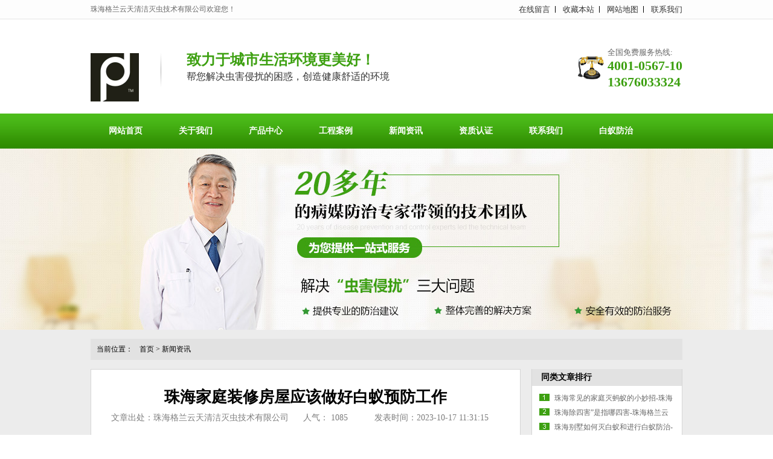

--- FILE ---
content_type: text/html; charset=utf-8
request_url: http://gdglyt.com/index.php?m=home&c=View&a=index&aid=4377
body_size: 4072
content:
<!DOCTYPE>
<html xmlns="http://www.w3.org/1999/xhtml">
  
  <head>
    <meta http-equiv="Content-Type" content="text/html; charset=utf-8" />
    <meta http-equiv="X-UA-Compatible" content="IE=EmulateIE7" />
    <title>珠海家庭装修房屋应该做好白蚁预防工作</title>
    <meta name="keywords" content="">
    <meta name="description" content="珠海家庭装修房屋应该做好白蚁预防工作官网：www.gdglyt.com 珠海装修白蚁预防热线：4001 0567 10 移动：13676033324珠海家庭装修房屋应该做好白蚁预防工作-珠海格兰云天清洁灭虫技术有限公司 与 珠海市民分享家庭装修白蚁带来的危害，装修不建议设计榻榻米空气不流通雨水飘进室内木料腐烂容易滋生白蚁，家庭装修要做好毛坯全面水性白蚁药剂吸收 可以使用三证齐全的白蚁药剂 白拜 进">
    <link href="/template/pc/css/reset.css" rel="stylesheet" type="text/css" />
    <link href="/template/pc/css/common.css" rel="stylesheet" type="text/css" />
    <link href="/template/pc/css/style.css" rel="stylesheet" type="text/css" />
    <link href="/template/pc/css/temp.css" rel="stylesheet" type="text/css" />
    <link rel="stylesheet" rev="stylesheet" href="/template/pc/css/pshow2.css" type="text/css" />
    <link rel="stylesheet" rev="stylesheet" href="/template/pc/css/jqzoom.css" type="text/css" />
    <link rel="stylesheet" rev="stylesheet" href="/template/pc/css/base_v4.css" type="text/css" />
    <script type="text/javascript" src="/template/pc/js/jquery-1.3.2.min.js"></script>
    <script type="text/javascript" src="/template/pc/js/jqzoom.pack.1.0.1.js"></script>
    <script type="text/javascript" src="/template/pc/js/common.js"></script>
    <script type="text/javascript" src="/template/pc/js/ajax.js"></script>
    <script type="text/javascript" src="/template/pc/js/inc.js"></script>
  <script type="text/javascript" src="/public/static/common/js/ey_global.js?v=v1.7.3"></script>
</head>
  
  <body><!--头部开始-->
<div class="header">
  <div class="htop">
    <div class="container">
      <em>珠海格兰云天清洁灭虫技术有限公司欢迎您！</em>
      <span>        <a href="/chanpinzhongxin/baiyiyufang/zaixianliuyan/" rel="nofollow">在线留言</a>        <a href="javascript:addBookmark()" rel="nofollow">收藏本站</a>
		
		                    <a href="/ditu/">网站地图</a>
        <a href="/lianxiwomen/" class="noBl" rel="nofollow">联系我们</a></span></div>
  </div>
  <!--htop-->
  <div class="hcont">
    <div class="container">
      <dl class="dlogo">
        <dt>
          <a href="/">
            <img src="/uploads/allimg/20220103/1-220103143P5925.jpg" alt="珠海格兰云天清洁灭虫技术有限公司"></a>
        </dt>
        <dd>
          <h2>致力于城市生活环境更美好！</h2>
          <p>帮您解决虫害侵扰的困惑，创造健康舒适的环境</p>
        </dd>
      </dl>
      <dl class="dphone">
        <dt>全国免费服务热线:</dt>
        <dd>4001-0567-10</dd>
		<dd>13676033324</dd>
		 
		
		
		</dl>
      <div class="clear"></div>
    </div>
  </div>
  <!--hcont--></div>
<!--header-->
<div class="navBox">
  <div class="container">
    <ul class="nav">
      <li>
        <a href="/" class="noBg">网站首页</a></li>      <li>
        <a href="/guanyuwomen/" title="关于我们" class="">关于我们</a></li>      <li>
        <a href="/chanpinzhongxin/" title="产品中心" class="">产品中心</a></li>      <li>
        <a href="/gongchenganli/" title="工程案例" class="">工程案例</a></li>      <li>
        <a href="/xinwenzixun/" title="新闻资讯" class="cur">新闻资讯</a></li>      <li>
        <a href="/zizhirenzheng/" title="资质认证" class="">资质认证</a></li>      <li>
        <a href="/lianxiwomen/" title="联系我们" class="">联系我们</a></li>      <li>
        <a href="/baiyifangzhi932/" title="白蚁防治" class="">白蚁防治</a></li></ul>
  </div>
</div>
    <div class="topadcs" style="background: url('/template/pc/images/20160126105620_85999.jpg') no-repeat scroll center;
    height: 300px"></div>
    <div class="newscont">
      <div class="content">
        <div class="plc2">当前位置： <a href='/' class='crumb'>首页</a> &gt; <a href='/xinwenzixun/'>新闻资讯</a></div>
        <div class="left2">
          <div class="left2top"></div>
          <div class="left2_main">
            <div class="n_info_con" id="printableview">
              <h1>珠海家庭装修房屋应该做好白蚁预防工作</h1>
              <div class="info_con_tit">
                <div class="n_tit">
                  <span>文章出处：珠海格兰云天清洁灭虫技术有限公司</span>
                  <span>人气：
                    <span id="cntrHits"><script src='/index.php?m=api&c=Ajax&a=arcclick&type=view&aids=4377' type='text/javascript' language='javascript'></script></span></span>
                  <span>发表时间：2023-10-17 11:31:15</span></div>
              </div>
              <div id="cntrBody"><p>珠海家庭装修房屋应该做好白蚁预防工作</p><p>官网：<a href="http://www.gdglyt.com" _src="http://www.gdglyt.com">www.gdglyt.com</a>&nbsp;珠海装修白蚁预防热线：4001 0567 10 移动：13676033324</p><p><img style="max-width:100%!important;height:auto!important;"  src="/uploads/allimg/20231017/1-23101G14339A6.jpeg" title="" alt="D763BCEA-2548-4E44-B528-555E4E803339.jpeg"/>珠海家庭装修房屋应该做好白蚁预防工作-珠海格兰云天清洁灭虫技术有限公司 与 珠海市民分享家庭装修白蚁带来的危害，装修不建议设计榻榻米空气不流通雨水飘进室内木料腐烂容易滋生白蚁，家庭装修要做好毛坯全面水性白蚁药剂吸收 可以使用三证齐全的白蚁药剂 白拜 进行稀释高压吸收，木料 龙骨 木板 门框低速饱和的吸收白蚁药剂，木地板 线管要粉剂处理才能有效的控制白蚁带来的危害。</p>              		<div id="newContent">
  <p style="margin-bottom: 10px; text-indent: 0em; white-space: normal; line-height: 1.75em; text-align: center;">
    <span style="color: rgb(192, 0, 0);">&lt;&lt;
      <span style="font-family: &#39;microsoft yahei&#39;; word-spacing: -1.5px; background-color: rgb(255, 255, 255);">如果对虫害防治不够了解，立即点击咨询&nbsp;
        <a href="http://wpa.qq.com/msgrd?v=3&site=%E9%83%91%E5%B7%9E%E7%91%9E%E5%A5%87%E6%9C%89%E5%AE%B3%E7%94%9F%E7%89%A9%E9%98%B2%E6%B2%BB%E6%9C%89%E9%99%90%E5%85%AC%E5%8F%B8&menu=yes&uin=2313472576@qq.com" target="_self" title="立即咨询">
          <img src="/template/pc/picture/20160125185322549.jpg" alt="undefined" /></a>&nbsp;
        <!--<<span--></span>&gt;&gt;</span></p>
		
		
  <p style="margin-bottom: 10px; white-space: normal; line-height: 1.75em; text-indent: 2em;">
    <span style="color: rgb(47, 140, 0);">其实想要找到合自己心意的虫害防治加盟很简单，最重要的在于您是否有选择一个好的消杀公司</span>，珠海格兰云天清洁灭虫技术有限公司是一家专业从事防疫消毒（室内微生态环境整治）和病媒生物防制（疾病传播媒介生物：蟑、鼠、蚊、蝇）的专业机构。主要提供消杀公司,杀虫公司,除虫公司,灭虫公司,病媒生物防治等服务。如果您对上述产品有加盟的意向或有相关的想法，请马上联系我们的客服&nbsp;
    <img src="/template/pc/picture/20160125185340518.jpg" alt="undefined" />&nbsp;!</p>
  <p style="margin-bottom: 10px; white-space: normal; line-height: 1.75em; text-indent: 2em;">请致电：
    <strong>
      <span style="color: rgb(192, 0, 0);">4001-0567-10     
      </span>
    </strong> 
    <span style="color: rgb(47, 140, 0);">
      <strong>珠海格兰云天清洁灭虫技术有限公司，致力于城市生活环境更美好！</strong></span>
  </p>
</div>
              </div>
              <div class="gduo">
                <span>                  <a href="/xinwenzixun/4378.html">上一篇：珠海快速灭蟑螂公司效果显著 </a></span>                <a href="/xinwenzixun/4376.html">下一篇：珠海街道南屏镇社区：白蚁防治人人参与， 美好生活共同维护</a></div></div>
            <div class="info_key">
              <span>此文关键词：</span></div></div>
          <div class="left2bot"></div>
        </div>   
        <div class="right2">
          <div class="right2top"></div>
          <div class="right2_main">
            <h4 class="t03">
              <a href="/xinwenzixun/">同类文章排行</a></h4>
            <ul class="n_rt_ul">              <li>
                <a href='/xinwenzixun/5001.html' target='_blank'>珠海常见的家庭灭蚂蚁的小妙招-珠海格兰云</a></li>              <li>
                <a href='/xinwenzixun/5000.html' target='_blank'>珠海除四害”是指哪四害-珠海格兰云天清洁</a></li>              <li>
                <a href='/xinwenzixun/4999.html' target='_blank'>珠海别墅如何灭白蚁和进行白蚁防治-珠海格</a></li>              <li>
                <a href='/xinwenzixun/4998.html' target='_blank'>珠海房屋装饰装修白蚁防治处理工作流程及白</a></li>              <li>
                <a href='/xinwenzixun/4997.html' target='_blank'>白蚁的天敌在白蚁灭治中的作用-珠海格兰云</a></li>              <li>
                <a href='/xinwenzixun/4996.html' target='_blank'>珠海快速消灭红火蚁方法-珠海格兰云天清洁</a></li></ul>
            <h4 class="t03">
              <a href="/xinwenzixun/">最新资讯文章</a></h4>
            <ul class="n_rt_ul" id="cntrLastArticle">
			              <li>
                <a href='/xinwenzixun/5007.html' target='_blank'>珠海如何预防仓储害虫-珠海格兰云天清洁灭</a></li>              <li>
                <a href='/xinwenzixun/5006.html' target='_blank'>珠海常见病媒生物防制之防蟑-珠海格兰云天</a></li>              <li>
                <a href='/xinwenzixun/5005.html' target='_blank'>珠海的秋季，灭鼠防鼠开始了-珠海格兰云天</a></li>              <li>
                <a href='/xinwenzixun/5004.html' target='_blank'>防蟑攻略-珠海格兰云天清洁灭虫技术有限公</a></li>              <li>
                <a href='/xinwenzixun/5003.html' target='_blank'>珠海居民请注意，白蚁即将分飞-珠海格兰云</a></li>			</ul>
         
          </div>
          <div class="right2bot"></div>
        </div>
        <div class="clear"></div>
      </div>
    </div><div class="footer">
  <div class="container">
    <ul class="ftnav">
      <li class="cur">
        <a href="/">首页</a></li>      <li>
        <a href="/guanyuwomen/" title="关于我们" class="">关于我们</a></li>      <li>
        <a href="/chanpinzhongxin/" title="产品中心" class="">产品中心</a></li>      <li>
        <a href="/gongchenganli/" title="工程案例" class="">工程案例</a></li>      <li>
        <a href="/xinwenzixun/" title="新闻资讯" class="artive">新闻资讯</a></li>      <li>
        <a href="/zizhirenzheng/" title="资质认证" class="">资质认证</a></li>      <li>
        <a href="/lianxiwomen/" title="联系我们" class="">联系我们</a></li>      <li>
        <a href="/baiyifangzhi932/" title="白蚁防治" class="">白蚁防治</a></li></ul>
    <div class="wx">
      <dl>
        <dt>
          <img src="/uploads/allimg/20220103/1-220103145Sb55.jpg" alt="二维码"></dt>
        <dd>
          <p>珠海格兰云天清洁灭虫技术有限公司</p>
          <p>全国免费服务热线 :4001-0567-10</p>
          <p>手机号 :13676033324</p>
        
          
          
          <p>珠海格兰云天清洁灭虫技术有限公司版权所有</p>
          <p>备案号：<a href="https://beian.miit.gov.cn/" rel="nofollow" target="_blank">粤ICP备19045693号-1</a>            </p>&nbsp;&nbsp;公安备案号：44040202001742号</dd>
      </dl>
    </div>
  </div>
</div>
    <script src="/template/pc/js/rollup.min.js" type="text/javascript"></script><script type="text/javascript">var root_dir="";var ey_aid=4377;</script>
<script language="javascript" type="text/javascript" src="/public/static/common/js/ey_footer.js?v=v1.7.3"></script>
</body>

</html>

--- FILE ---
content_type: text/html;charset=utf-8
request_url: http://gdglyt.com/index.php?m=api&c=Ajax&a=arcclick&type=view&aids=4377
body_size: 256
content:
document.write('1085');


--- FILE ---
content_type: text/css
request_url: http://gdglyt.com/template/pc/css/common.css
body_size: 1731
content:
@charset "utf-8";
/* CSS Document */
body{
-moz-user-select: none; /*火狐*/
   -webkit-user-select: none;  /*webkit浏览器*/
   -ms-user-select: none;   /*IE10*/
   -khtml-user-select: none; /*早期浏览器*/
   user-select: none;
background-color:#fff; overflow-x:hidden; color:#666; font-size:12px; font-family: microsoft yahei , "宋体"; position:relative;}/*网站字体颜色*/

.header , .content , .footer , .container{margin-left:auto; margin-right:auto; width:980px; font-family:microsoft yahei;}

.vam { vertical-align:middle;}
.clear{clear:both; height:0; line-height:0; font-size:0;}
.tr { text-align:right;}
.tl { text-align:left;}
.center { text-align:center;}
.fl { float:left;}
.fr { float:right;}
.pa{ position:absolute;}
.pr{ position:relative}
/* -- 购物车外部框架 -- */
.cart_header , .cart_content , .cart_footer { width:760px; margin:0 auto;}

/*页眉*/
.header{width:100%; overflow:hidden; background-color:#fff;}
/*htop*/
.htop{ background:#fdfdfd; border-bottom:1px solid #e5e5e5;}
.htop .container{ height:31px; line-height:31px; overflow:hidden;}
.htop em{ float:left;}
.htop span{ float:right;}
.htop span a{ font-size:13px; color:#333; display:inline-block; padding:0 9px; background:url(../images/topline.png) no-repeat right center;}
.htop span .noBl{ background:none; padding-right:0;}
/*hcont*/
.hcont{ padding-top:15px; padding-bottom:20px;}

.hcont .dlogo dt{ float:left;}

.hcont .dlogo dd h2{ font-size:24px; color:#3da011; line-height:24px;}
.hcont .dlogo dd p{ font-size:16px; color:#333; line-height:16px; margin-top:8px;}
.hcont .dphone{ float:right; padding-left:50px; background:url(../images/phoneimg.png) no-repeat left center; margin-top:30px;}
.hcont .dphone dt{ color:#666; line-height:13px; font-size:13px; padding-top:3px;}
.hcont .dphone dd{ font-size:22px; color:#3da011; font-weight:bold; line-height:22px; margin-top:5px; *margin-top:7px;}

/*navBox*/
.navBox{ background:url(../images/navbg.png) repeat-x center;}
.navBox .container{}
.navBox .nav{ overflow:hidden;}
.navBox .nav li{ float:left;}
.navBox .nav li a{display:block;height:58px;line-height:58px;padding: 0 30px;font-size:14px;color:#fff;font-weight:bold;text-decoration:none;}
.navBox .nav li a.noBg{ background:none;}
.navBox .nav li a:hover,.navBox .nav li.cur a{ background:#205807;}
#cnzz_stat_icon_1279510364{display:none;}
.footer{ width:100%; background-color:#16682a; padding:46px 0;}
.footer .container{}
.footer .link{ padding-bottom:20px; background:url(../images/ftline.png) repeat-x left bottom;}
.footer .link h4{ font-size:18px; color:#fff;}
.footer .link h4 a{ color:#fff;}
.footer .link h4 span{ font-size:12px; text-transform:uppercase; color:#d0e1d4;}
.footer .link ul{ overflow:hidden; margin-top:10px;}
.footer .link li{ float:left; height:28px; line-height:28px; margin-right:25px;}
.footer .link li a{ font-size:13px; color:#d0e1d4;} 

.ftnav{ overflow:hidden; margin-top:30px;}
.ftnav li{ float:left; margin-right:15px; padding-right:15px; background:url(../images/ftline2.png) no-repeat right center;}
.ftnav li a{ font-size:13px; color:#d0e1d4;}

.footer .wx{ margin-top:40px; }
.footer .wx dl{ margin:0 auto; width:450px;}
.footer .wx dt{ float:left;}
.footer .wx dd{ margin-left:130px;}
.footer .wx dd p{ font-size:13px; color:#d0e1d4; line-height:26px; height:26px;}
.footer .wx dd p a{color:#d0e1d4;}
.kefw{ display:block; position:absolute; width:50px; height:30px; left:50%; margin-left:-25px; top:2px;}

#nodata { padding:80px; padding-left:150px; border:solid 1px #eee;margin:10px 0; background:url(../images/nodata.gif) no-repeat 20px 20px;}
/* -- 弹出窗口 -- */
#mesbook1_c, #mesbook1{display:none;z-index:1001;width:398px;border:1px solid #ccc;background:#fff; padding-bottom:20px;}
#mesbook1_c div, #mesbook1 div{ border:1px solid #E4E3E3; background:#EBECEB;height:18px; padding:4px .5em 0; margin-bottom:10px;}
#mesbook1_c dl.b1, #mesbook1 dl.b1 { width:370px; margin:0 auto;}
#mesbook1_c dl.b1 dt, #mesbook1 dl.b1 dt { float:left; width:105px; overflow:hidden; }
#mesbook1_c dl.b1 dd, #mesbook1 dl.b1 dd { width:265px; float:right;}
#mesbook1_c #mesbook1_cBtns, #mesbook1 #mesbook1Btns{padding-bottom:10px;}
#mesbook1_c #mesbook1_cBtns input, #mesbook1 #mesbook1Btns input {margin-right:20px;}
 
#oran_div_processing{width:300px;padding:20px;z-index:9999;text-align:center;background:#fffeef;border:solid 1px #b8ab04;}

#roll_top, #fall, #ct{position: relative;cursor: pointer;height: 72px;width: 26px;}
#roll_top{background: url(../images/top.gif) no-repeat;}
#fall{background: url(../images/top.gif) no-repeat 0 -80px;}
#ct{background: url(../images/top.gif) no-repeat 0 -40px;}
#roll{	display: block;	width: 15px;margin-right: -625px;position: fixed;right: 56%;top: 50%;_margin-right: -625px;	_position: absolute;_margin-top: 300px;	_top: expression(eval(document.documentElement.scrollTop));}
.wx img{
	width:110px;	
}
.apage li{
	

}

















--- FILE ---
content_type: text/css
request_url: http://gdglyt.com/template/pc/css/pshow2.css
body_size: 2400
content:
/* sprite */
.h2_prokinds,
.div_buybtn .a_tobuy,.div_buybtn .a_addtofavor,
.side_thumb .p_btn .a_buybtn,.addconsultbox .btn,
.p_thumbpage b,.ajaxlogin .btn,.h2_progallery a.a_backpro,
span.span_share .a_share,a#a_enlarge,.div_prokinds h3 a,
.tabbox_a .tabtitle span,.h3_eachtitle,
.ul_choosecolor li .span_lack,.floatquick,
.div_prokinds h3 span,.crumb,
.div_prothumb .span_prev,.div_prothumb .span_next,
.ajaxlogin h3,.dl_consult .div_reply,.ul_prodinfo .li_jf .a_usejf,
.span_comscont,.dl_comment dd.dd_comment,.store_nowarea,.storearea_list .span_close{
background:url(../images/sprite.png) no-repeat;}

 

/* ul_d1 */
.ul_d1{padding:0 0 10px 8px;overflow:hidden;zoom:1;}
.ul_d1 li{float:left;margin:10px 8px 0 0;width:84px;height:105px;overflow:hidden;_display:inline;}

.ul_d1 li img{border:1px solid #ddd;}
.ul_d1 li h4{padding-top:4px;color:#c00;text-align:center;}


/* maincont */
.maincont{width:700px;}


/* prodetailsinfo */
.prodetailsinfo{padding:15px 0;clear:both;zoom:1; }

/* proviewbox */
.proviewbox{float:left;width:305px;position:relative;z-index:5;}

.probigshow{position:relative;width:300px;height:210px;padding:1px;border:1px solid #ddd;overflow:hidden}
.probigshow .span_showtip{position:absolute;top:0px;left:0px;width:81px;height:81px; text-indent:-999em;overflow:hidden;}
.probigshow .showtip_1{background-position:0 0;}
.probigshow .showtip_2{background-position:0 -81px;}

.probigshow a.a_probigshow{cursor:crosshair;}

.zoomplepopup{position:absolute;top:0px;left:0px;display:none;background: #fff;border:1px solid #e9493d;overflow:hidden;opacity: 0.5;filter: alpha(opacity = 50);z-index:10;cursor:crosshair;/*	height:50px;width:50px;*/}

#probig_preview{position:absolute;visibility:hidden;top:0px;left:405px; width:340px;height:340px;background:#fff;border:1px solid #ccc;overflow:hidden;}
#probig_preview img{position:relative;}

.div_prothumb{position:relative;padding:15px 15px 0;}

.thumbporbox{position:relative;width:275px;overflow:hidden;}

.div_prothumb .span_prev,.div_prothumb .span_next{position:absolute;top: 7px;width:22px;height: 63px; text-indent:-999em;overflow:hidden;cursor:hand;cursor:pointer;}
.div_prothumb .span_prev{left:0px;_left:-25px;background-position:-90px -282px;}
.div_prothumb .span_prevb{background-position:-112px -282px;cursor:default;}
.div_prothumb .span_next{right:0px;background-position:-156px -282px;}
.div_prothumb .span_nextb{background-position:-134px -282px;cursor:default;}


.ul_prothumb{position:relative;width:7500px; overflow:hidden;}
.ul_prothumb li{float:left;width:69px;text-align:center;}

.ul_prothumb img{padding:1px;border:1px solid #ddd;width:60px;height: 42px;}
.ul_prothumb li.now img{border: 1px solid #3DA011;}

/* div_prolinks */
.div_prolinks{padding:20px 0 0 5px; overflow:hidden; zoom:1;}

a#a_enlarge{
float:left;
padding:3px 0 3px 25px;
background-position:-436px -177px;
color:#0d79bd;}
a#a_enlarge:hover{text-decoration:underline;}

span.span_share{float:right;width:320px;text-align:right;line-height:16px;}
span.span_share b{font-weight:normal;}
span.span_share .a_share{
display: -moz-inline-stack;display:inline-block;*display:inline;*zoom:1;
width:16px;height:16px;margin-right:6px; 
overflow:hidden;text-indent:999em;
vertical-align:top;}

 

/* prodbaseinfo_a */
.prodbaseinfo_a{float:left;width:378px; margin-left:16px; z-index:1;}

.h2_prodtitle{font-size:16px;color:#3DA011;border-bottom:2px solid #3DA011;padding:2px 0 10px;line-height:1.6em; }

.ul_prodinfo{padding:6px 0;overflow:hidden;zoom:1;}

.ul_prodinfos{padding:6px 15px;overflow:hidden;zoom:1;background:#f3f3f3;font-size:14px;font-weight:bold;}

.ul_prodinfos li{padding:5px 0 10px;}
.ul_prodinfo li{float:left; padding:6px 0;}
.ul_prodinfo li span{ font-size:14px}
.li_normalprice,.li_prono{line-height:24px; }

.ul_prodinfo .li_prono,.ul_prodinfo .li_marketprice,
.ul_prodinfo .li_volume,.ul_prodinfo .li_weight,.ul_prodinfo .li_jf,
.ul_prodinfo .li_brand .span_title{
color:#999;}
.ul_prodinfo .li_brand{width:180px; }
.li_prono{line-height:2.9em;}
.ul_prodinfo .b_proprice{font-size:14px;color:#ce1919;font-weight:normal;}
.ul_prodinfo a.a_brand{color:#c00;}
.ul_prodinfo a.a_brand:hover{text-decoration:underline;}

.ul_prodinfo .li_jf{clear:both;width:300px; }
.ul_prodinfo .li_jf b{font-weight:normal;color:#c00;}
.ul_prodinfo .li_jf a.a_usejf{display:-moz-inline-stack;display:inline-block;*display:inline;*zoom:1;width:80px;height:22px;line-height:22px;line-height:25px\9;_line-height:22px;overflow:hidden;background-position:-420px -120px;text-align:center;color:#fff;margin:0 0 0 8px;filter:alpha(opacity=90);opacity:0.9;vertical-align:middle;}
.ul_prodinfo .li_jf a.a_usejf:hover{filter:alpha(opacity=100);opacity:1.0;}

.prodbaseinfo_a .div_choose{background:#fcf0f0; border:1px solid #fbd2d2;margin-top:7px;padding:10px;}
.prodbaseinfo_a .div_choose h3{font-weight:normal;padding:0 0 5px; }


.ul_choosecolor{overflow:hidden;zoom:1;}
.ul_choosecolor li{float:left;position:relative;width:48px;}

.ul_choosecolor li .span_lack{position:absolute;top:0px;left:0px;text-indent:-999em;overflow:hidden;width:42px;height:42px;background-position:0 -300px;}

.ul_choosecolor img{border:1px solid #c8c9cd;}
.ul_choosecolor a:hover img,.ul_choosecolor li.now img{border:1px solid #c00;}

.prodbaseinfo_a  .p_inputnum{padding:10px 0 0; }

.prodbaseinfo_a  .p_inputnum .txt{border:1px solid #c4c4c4;width:45px;height:15px; text-align:center;vertical-align:middle; }
.prodbaseinfo_a  .p_inputnum b{font-weight:normal;}

/* div_readysale */
.div_readysale{margin:10px 0;padding:7px 6px 5px; background:#fbd1bc; border:1px solid #fab98d;font-family:"宋体";}
div.div_readysale a.a_toreadyinfo{color:#c00;}
div.div_readysale a.a_toreadyinfo:hover{text-decoration:underline;}

.div_buybtn{height:60px;margin:10px 0 3px;border-bottom:1px dashed #bbb; overflow:hidden;clear:both;zoom:1;}
.div_buybtn a{float:left;height:57px;overflow:hidden;}
.div_buybtnr{border:none;}
.div_buybtnr a{float:right;}
.div_buybtn .a_tobuy{width:199px;text-indent:-999em;background-position:0 -50px;}
.div_buybtn .a_addtofavor{width:104px;text-indent:-999em;background-position:-200px -50px;margin-left:6px;_display:inline;}


.div_proabs{padding:5px;}
.ul_proabs{line-height:2.2em; }
.ul_proabs .li_proupdate{color:#c00;font-weight:bold;}
.ul_proabs b.b_numa{color:#ffb005;}
.ul_proabs a.a_tocomments{color:#319ae1;}
.ul_proabs a.a_tocomments:hover{text-decoration:underline;}

 

/* prodetailsinfo_b */
.prodetailsinfo_b{margin:15px 0;word-wrap:break-word;word-break:break-all;clear:both;}

.ul_property{padding:5px 10px;overflow:hidden;zoom:1;}
.ul_property li{float:left;height:27px; line-height:27px;width:358px;background:#f6f5f5; border-bottom:1px solid #fff;border-left:1px solid #fff;overflow:hidden;zoom:1;}
.ul_property span.span_title{float:left;height:27px;width:90px;background:#dbdbdb; border-right:1px solid #fff;padding-right:2px;margin-right:5px;text-align:right;_display:inline;}

/* tabbox_a  prodetailsinfo_c */
.tabbox_a{position:relative;padding:27px 0 0;}

.tabbox_a .tabtitle{position:absolute;top:0px; width:90px;height:28px;line-height:26px; text-align:center;z-index:5;font-size:1.18em;}
.tabbox_a .tabtitle_1{left:0px;}
.tabbox_a .tabtitle_2{left:92px;}
.tabbox_a .tabtitle_3{left:184px;}
.tabbox_a .tabtitle_4{left:276px;}
.tabbox_a .tabtitle_5{left:368px;}
.tabbox_a .tabtitle_6{left:460px;}
.tabbox_a .tabtitle_7{left:552px;}
.tabbox_a .tabtitle_8{left:544px;}
.tabbox_a .tabtitle_8{left:536px;}
.tabbox_a .tabtitle span{display:block;width:90px;height:26px; padding-top:2px; background-position:0 -220px;cursor:hand;cursor:pointer;}
.tabbox_a .tabtitle span.now,.tabbox_a .tabtitle span.over{color:#c00;background-position:0 -248px;}
.tabbox_a .tabcont{z-index:2;border:1px solid #dbdbdb;padding:10px 4px;margin:0 0 10px;}
.tabbox_a .tabcont .output,.detailstabbox .tabcont .output{width:740px;overflow:hidden; }
.tabbox_a .tabcont{}
.tabbox_a .tabcontnow{display:block;}


.h3_comtip{background:#fefcf4;border:1px solid #f7efd6;height:25px;line-height:25px;padding:0 10px;margin:0 5px; margin-bottom:5px; font-weight:normal;color:#777;}
.h3_comtip span{margin:0 10px; }
.h3_comtip a{color:#c00;text-decoration:underline;}

.prodetailsinfo_b .tac{padding:15px;text-align:center;}

 

 

--- FILE ---
content_type: text/css
request_url: http://gdglyt.com/template/pc/css/base_v4.css
body_size: 4316
content:
/* start reset */
 

/* end reset */

/* old */

/* color */
.red,a.red,a.red:hover{color:#c00;}
.blue,a.blue,a.blue:hover{color:#6994d9;}
.gray,a.gray,a.gray:hover{color:#999;}
.green,a.green,a.green:hover{color:green;}
.orange,a.orange,a.orange:hover{color:#f60;}
.black,a.black,a.black:hover{color:#333;}
.red_c00{color:#c00;}
.red_f11f1f{color:#f11d1d;}
.white{color:#fff;}

/* font-size */
.f10{font-size:10px;}.f12{font-size:12px;}.f14{font-size:14px;}.f16{font-size:16px;}.f18{font-size:18px;}.f20{font-size:20px;}.f22{font-size:22px;}
.fs9{font-size:9px;}.fs11{font-size:11px;}.fs12{font-size:12px;}.fs14{font-size:14px;}.fs16{font-size:16px;}.fs20{font-size:20px;}

input.txt{padding:2px;background:#fff;border:1px solid #dcd9d4;color:#888;}
input.txt_focus{border:1px solid #c00;}
input.btn{cursor:pointer;}
textarea.txt{padding:2px 0 2px 3px;vertical-align:middle;border:1px solid #ccc;background:#fff;color:#777;}
textarea.txt_focus{border:1px solid #c00;}

/* class */
.hand{cursor:pointer;}.tal{text-align:left;}.tac{text-align:center;}.tar{text-align:right;}.vam{vertical-align:middle;}.b{font-weight:bold;}.ajax_state{display:none;}.hand{cursor:pointer;}.strong{font-weight:600;}.hidden{display:none;}.price{font-family:tahoma;font-weight:800;color:#c00;}.captcha{cursor:pointer;}.fb{font-weight:600;}.b{font-weight:bold;}.dpn{display:none;}.ftl{float:left;}.ftr{float:right;}.post_error{padding-left:5px;color:#f00;}.post_notice{padding-left:5px;color:#84858a;}.clear{clear:both;height:0;overflow:hidden;}
input[type="text"].captcha{bblr:expression(this.onfocus=this.blur());ime-mode:disabled;}

/* pages box */
.page_all{width:960px;}
.page_all .location{padding-left:15px;color:#999;font-size:11px;padding-top:20px;padding-bottom:5px;}
.page_all .eventlocation{border-bottom:1px solid #ddd;}
.page_all .location a:link, .page_all .location a:visited{font-size:12px;}
.page_all .location span{font-size:10px;font-family:宋体;padding:0 3px;}
/* page loading */
#div_page_loading{padding:5px;width:180px;line-height:35px;background:#fff;border:1px solid #ddd;text-align:center;}
#container{width:960px;margin:0 auto;text-align:left;}

/* list */
.page_main{}
.page_main .left_box{width:195px;float:left;}
.page_main .left_box .catalog, .page_main .left_box .product{border:1px solid #EFEFEF;padding:18px 6px 11px 6px;}
.page_main .left_box .catalog dl{padding:7px 0 7px 0;}
.page_main .left_box .catalog dl dt{font-size:14px;font-weight:bold;padding:9px 0 0 25px;}
.page_main .left_box .catalog dl dd{padding-left:40px;line-height:24px;color:#999;}
.page_main .left_box .catalog dl dt a.on, .page_main .left_box .catalog dl dd a.on{color:#c00;}
.page_main .left_box .product div.pic{text-align:center;padding:14px 0 10px 0;}
.page_main .left_box .product div.pic img{border:1px solid #F1F1F1;}
.page_main .left_box .product div.box{width:160px;margin:0 auto;}
.page_main .left_box .product div.box div.title{line-height:1.6;}
.page_main .left_box .product div.box div.detail{line-height:20px;}
.page_main .left_box .product div.box div.detail span.price{color:#c00;font-weight:bold;font-size:14px;}
.left_boxs{border:1px solid #ddd;clear:both;margin-top:12px;}
.left_boxs h4{height:24px;line-height:24px;font-size:12px;padding-left:10px;color:#666;background:#eee;}
.left_boxs .adv_search_box{padding:0 10px 15px 10px;}
.left_boxs .adv_search_box span{padding-top:12px;display:block;}
.left_boxs .adv_search_box span select{background:#fff;color:#666;font-size:12px;width:173px;}
.left_boxs .adv_search_box span input.txtinput{width:45px;height:18px;color:#666;background:#fff;font:12px tahoma, arial, verdana, geneva, sans-serif;border:1px solid #c4c4c4;}
.left_boxs ul.viewed_products{width:192px;margin:0 auto;padding-top:10px;}
.left_boxs ul.viewed_products li{width:96px;text-align:center;height:115px;float:left;}
.left_boxs ul.viewed_products li img{border:1px solid #ddd;}
.left_boxs ul.viewed_products li div.pic{height:90px;}
.left_boxs ul.viewed_products li div.text{color:#c00;font-weight:bold;text-align:left;padding-left:8px;}
.page_main{padding-bottom:20px;}

/* amend recommend.html from laba */


/* product list */
.product_list ul, .products_box, .products_box_bao, .products_box_v{width:748px;margin:0 auto;padding:20px 0 0 0;}
/* amend recommend.html from laba */
.page_main .center_box .product_list ul{width:935px;margin:0 auto;padding:20px 0 0 0;}
/* amend recommend.html from laba */
.product_list ul li, .product_list_all .product_box, .product_list_all .product_box_bao, .product_list .products_box_v .product_box{width:187px;height:320px;float:left;overflow:hidden;text-align:center;}
.product_list_all ul, .products_box{width:950px;}
.product_list_all ul li, .product_list_all .product_box{width:190px;}
.product_list_all .product_box{float:left;}
.product_list ul li div.pic, .product_list .product_box div.pic{height:170px;}
.product_list_all{width:960px;overflow:hidden;}
.products_box_bao{width:970px;margin-left:-6px;}
.product_list_all .product_box_bao{float:left;}
.product_list_all .product_box_bao{width:187px;padding-left:6px;}
 .product_list .product_box_bao div.pic img{border:1px solid #f1f1f1;width:185px;height:185px;}
.product_list .product_box_bao div.pic{height:195px;}
.product_list .product_box_bao div.text{line-height:20px;text-align:left;padding:0 8px;}
/* product list over */
.product_list ul li div.pic img, .product_list .product_box div.pic img{border:1px solid #f1f1f1;padding:1px;}
.product_list ul li div.pic a:hover img, .product_list .product_box div.pic a:hover img{border:1px solid #EA7B5A;}
.product_list ul li div.text, .product_list .product_box div.text, .product_list .product_box_bao div.text{line-height:20px;text-align:left;padding:0 8px;}
.product_list ul li div.text div.title,.product_list .product_box div.text div.title ,.product_list .product_box_bao div.text div.title{/*height:43px;overflow:hidden;*/min-height:43px;_height:43px;}
.product_list ul li div.text div.title span.promotion_red, .product_list .product_box div.text div.title span.promotion_red{color:#c00;}
.product_list ul li div.text span.price, .product_list .product_box div.text span.price{color:#c00;font-weight:bold;font-size:14px;}
.product_list_all ul li div.text div.title, .product_list_all .product_box div.text div.title{/*height:43px;overflow:hidden;*/min-height:43px;_height:43px;}
.product_list_all ul li div.text div.title span.promotion_red, .product_list_all .product_box div.text div.title span.promotion_red{color:#c00;}
.product_list ul li div.text span.buy, .product_list .product_box div.text span.buy{display:block;padding-top:6px;}
.product_list div.none{height:100px;line-height:100px;text-align:center;font-weight:bold;font-size:14px;color:#c00;}
.product_list_all ul.active_list{padding:0;}
.product_list_all ul.active_list li{height:320px;padding:0;}
/* turn pages */
.turn_pages, .turn_pages_search{text-align:center;clear:both;border-top:1px dashed #ccc;padding:20px 0;}
.turn_pages a.box{background:#c4c4c4;color:#fff;padding:2px 4px;}
.turn_pages a.num{padding:0 3px;font:12px tahoma, arial, verdana, geneva, sans-serif;font-weight:bold;}
.turn_pages span.num{color:#c00;padding:0 3px;font-weight:bold;}
.turn_pages a:hover{color:#c00;background:#ddd;}
.turn_pages_search a.box{background:#bbb;color:#fff;padding:2px 6px;font-size:14px;font-weight:bold;}
.turn_pages_search a.num{padding:0 3px;font:14px tahoma, arial, verdana, geneva, sans-serif;font-weight:bold;}
.turn_pages_search span.num{color:#c00;padding:0 3px;font-weight:bold;font-size:14px;}
.turn_pages_search a:hover{background:#ddd;}
/* left & right & main module */
h2.left_module, h2.right_module, h2.main_module{background:#eee;border-top:1px solid #ddd;border-left:1px solid #ddd;border-right:1px solid #ddd;font-size:12px;height:26px;line-height:25px;padding-left:10px;overflow:hidden;}
h2.left_module a, h2.right_module a, h2.main_module a{font-weight:bold;}
div.left_module, div.right_module, div.main_module{border-left:1px solid #ddd;border-right:1px solid #ddd;border-bottom:1px solid #ddd;}
/* member center */
.member_container{width:960px;}
/*error*/
.error{width:670px;margin:0 auto;padding-bottom:20px;}
.error div.left{padding-top:50px;width:135px;float:left;}
.error div.main{float:left;padding-top:40px;}
.error div.main a{color:#c00;text-decoration:underline;}
.error div.main h2{line-height:42px;color:#CE1919;font-size:16px;}
.error div.main span{background:#B7A99C;padding:2px 6px;}
.error div.main span a{color:#fff;text-decoration:none;}
.error div.main p{padding-top:20px;line-height:22px;}
.error div.main ul{line-height:22px;padding:5px 0 0 20px;}
/* checkout success */
.checkout{padding-top:30px;}
.checkout div.success{text-align:center;border:1px solid #ddd;padding:30px 0;}
.checkout div.success h2{color:#c00;font-size:16px;}
.checkout div.success p{padding-top:10px;font-size:14px;line-height:26px;}
.checkout div.success p span{text-decoration:underline;color:#c00;}
.checkout div.success p strong{color:#f90;}
/* common_form */
.common_form{width:786px;margin:0 auto;}
table.common{border-collapse:collapse;margin:0 auto;padding:0px;text-align:left;width:786px;}
table.common td{border:1px solid #ddd;padding:0 5px;}
table.common thead tr{background:#eee;height:28px;text-align:center;font-weight:bold;}
table.common tbody tr{height:25px;text-align:center;}

/* 2009.11.10 page_links */
.page_links{border-top:1px solid #E6E6E6;margin-top:15px;padding:10px 0;line-height:1.6;color:#ccc;}
.page_links strong{color:#333;}


/* form now on  */
.wrapper{width:960px;margin:0 auto;text-align:left;}
.h1_siteinfo{position:absolute;left:-999em;}

/* header */
 
.a_logo{position:absolute;top:13px;left:0;width:274px;height:47px;overflow:hidden;}

.ul_headquick{position:absolute;right:10px;top:10px;z-index:5;width:425px;line-height:18px;}
.ul_headquick li{float:left;color:#ccc;}
.ul_headquick a{margin:0 5px 0 6px;}
.ul_headquick .a_myquick{display:block;position:relative;z-index:6;width:61px;padding:0 12px 0 0;background-position:65px -153px;background-position:65px -155px\9;_background-position:65px -153px;}
.li_myquick_over .a_myquick{background-position:-135px -153px;background-position:-135px -155px\9;_background-position:-135px -153px;}
.ul_headquick .li_phone{color:#333;font-size:14px;font-weight:bold;padding:0 0 0 25px;background-position:6px -196px;}
.li_myquick{position:relative;}
.ul_mymbb{display:none;position:absolute;top:-5px;left:-5px;padding:25px 7px 7px;border:1px solid #adadad;width:75px;background:#fff;}
.li_myquick_over .ul_mymbb{display:block;}
.ul_mymbb li{background-position:0 100%;height:23px;line-height:22px;width:100%;}
.ul_mymbb a{display:block;margin:0;padding:0 0 0 13px;background-position:4px 8px;}

.head_logininfo{position:absolute;top:40px;right:20px;text-align:right;}
.head_logininfo a.a_login{color:#f60;font-weight:bold;}

/* mainnav */
.mainnav{position:relative;height:35px;z-index:50;}
.ul_mainnav{float:left;height:35px;width:630px;background-position:0 -3px;}
.ul_mainnav li{float:left;position:relative;}
.ul_mainnav a.a_mainnav{display:block;width:105px;height:35px;text-indent:-999em;overflow:hidden;background-position:999em 0;}
.ul_mainnav .now .a_mainnav_0,.ul_mainnav .over .a_mainnav_0{background-position:0 -40px;}
.ul_mainnav .now .a_mainnav_1{background-position:-105px -40px;}
.ul_mainnav .now .a_mainnav_2{background-position:-210px -40px;}
.ul_mainnav .now .a_mainnav_3{background-position:-315px -40px;}
.ul_mainnav .now .a_mainnav_4{background-position:-420px -40px;}
.ul_mainnav .now .a_mainnav_5{background-position:-525px -40px;}
.ul_mainnav .over .a_mainnav_1{background-position:-105px -80px;}
.ul_mainnav .over .a_mainnav_2{background-position:-210px -80px;}
.ul_mainnav .over .a_mainnav_3{background-position:-315px -80px;}
.ul_mainnav .over .a_mainnav_4{background-position:-420px -80px;}
.ul_mainnav .over .a_mainnav_5{background-position:-525px -80px;}

/* subnavbox */
.subnavbox{display:none;position:absolute;left:0px;top:35px;width:522px;height:300px;padding:5px 0 0;overflow:hidden;border:1px solid #aaa;border-top:none;background-position:-3000px 0;background-repeat:repeat-y;filter:alpha(opacity=98);opacity:0.98;}
.li_last .subnavbox{left:-89px;}
.over .subnavbox{display:block;}
.div_subnavbox{float:left;width:140px;overflow:hidden;margin-right:23px;_display:inline;}
.h3_navfocus{padding:7px 0 3px 10px;margin:0 3px 0 8px;font-weight:bold;color:#c00;}
.dotline_a1{margin:5px 8px 5px 12px;height:1px;font-size:0em;line-height:0;overflow:hidden;}
.ul_subnav{overflow:hidden;}
.ul_subnav li{width:140px;line-height:25px;}
.ul_subnav a{display:block;padding-left:18px;height:25px;background-position:10000px 0;}
.ul_subnav a:hover{background-position:-200px -92px;}
.ul_subas{float:left;width:135px;overflow:hidden;margin-right:32px;_display:inline;}
.ul_subas li{height:145px;background-position:0 100%;margin:4px 0 4px;}
.dl_subact{float:left;width:185px;height:278px;overflow:hidden;}
.dl_subact dt{height:28px;line-height:28px;text-indent:13px;font-weight:bold;color:#c00;border-bottom:1px solid #ddd;margin:0 0 8px;}
.dl_subact dd{background-position:-2395px 9px;padding-left:15px;height:22px;line-height:22px;}
.dl_subact dd a{float:left;width:160px;overflow:hidden;white-space:nowrap;text-overflow:ellipsis;zoom:1;}

.ul_mainquicknav{position:relative;top:-3px;height:39px;float:right;width:235px;background-position:100% 0;}
.ul_mainquicknav li{float:left;}
.ul_mainquicknav .a_mainquicknav{display:block;width:78px;height:39px;text-indent:-999em;overflow:hidden;background-position:999em 0;}
.ul_mainquicknav .a_mainquicknav_1:hover,.ul_mainquicknav .now .a_mainquicknav_1{background-position:-635px -40px;}
.ul_mainquicknav .a_mainquicknav_2:hover,.ul_mainquicknav .now .a_mainquicknav_2{background-position:-713px -40px;}
.ul_mainquicknav .a_mainquicknav_3:hover,.ul_mainquicknav .now .a_mainquicknav_3{background-position:-791px -40px;}

/* head_focus */
.head_focus{position:relative;height:45px;z-index:40;_margin-top:-5px;margin-bottom:10px;}
.p_head_search{float:left;padding:9px 0 0;width:247px;}
.p_head_search .txt{line-height:17px;padding:2px;border:1px solid #c7c3c4;color:#888;vertical-align:middle;overflow:hidden;width:180px;height:17px;}
.p_head_search .btn{margin:0 15px 0 0;width:45px;height:23px;border:none;background-position:0 -520px;font-size:0em;text-indent:-999em;text-align:center;overflow:hidden;color:#5b5b5b;vertical-align:middle;cursor:hand;cursor:pointer;}

.h2_keywords{float:left;line-height:40px;*line-height:44px;color:#666;}
.h2_keywords a{color:#666;font-weight:normal;margin:0 5px;}
.h2_keywords a:hover{color:#c00;}

/* div_quickbuy */
.head_quickbuy{position:absolute;width:180px;top:10px;right:0px;z-index:5;}
.span_mycart{display:block;width:180px;height:23px;line-height:23px;text-align:center;background-position:0 -100px;cursor:hand;cursor:pointer;}
.span_mycart b{margin:0 1px;color:#c00;font-weight:normal;}
#js_span_cart.over{background-position:0 -123px;}

/* div_cart */
.div_cart{display:none;position:absolute;top:25px;right:0px;width:200px;border:1px solid #d0707e;padding:10px;background:#fff;}
.dl_cartpro{position:relative;padding:0 0 0 62px;margin-bottom:8px;min-height:70px;_height:70px;background-position:0 100%;}
.dl_cartpro dt{line-height:1.5em;margin-bottom:7px;}
.dl_cartpro .b_num{font-weight:normal;color:#c00;margin-left:3px;}
.dl_cartpro .ddthumb{position:absolute;top:3px;left:0px;}
.dl_cartpro .ddthumb a{display:block;}
.dl_cartpro .ddthumb img{border:1px solid #dedede;}
.dl_cartpro .ddcont{color:#c00;font-weight:bold;padding:2px 0 0 0;line-height:1.5;}
.dl_cartpro .ddcont  a{color:#aaa;margin-left:4px;font-weight:normal;}
.div_cart .p_carttotal{text-align:right;}
.div_cart .p_gotocheck{padding:8px 0 0;}
.div_cart a.a_gotocheck{display:block;width:50px;height:18px;overflow:hidden;line-height:16px;line-height:20px\9;_line-height:16px;text-align:center;color:#fff;margin:0 0 0 auto;background-position:-60px -520px;}

/* top_banner */
.top_banner{margin-bottom:10px;font-size:0em;}

/* crumb */
.crumb{position:relative;padding:12px 0 12px 8px;height:18px;line-height:18px;background-position:-3200px 18px;font-family:"宋体";color:#aaa;}
.crumb a{margin:0 5px;}
.crumb a.now{color:#666;}

/* allhelpbox */
.allhelpbox{clear:both;overflow:hidden;zoom:1;padding-top:30px;background-color:#f9f9f9;}
.div_allhelpservice{float:left;width:160px;height:116px;background-position:0 -600px;}
.span_phonetitle{display:block;height:40px;text-indent:-999em;overflow:hidden;}
.strong_phone{display:block;line-height:38px;font-size:20px;color:#c00;text-align:center;font-weight:normal;}
.h3_alltomessage{line-height:38px;padding-left:35px;font-family:"宋体";font-weight:normal;}
a.a_alltomessage{margin:0 0 0 8px;color:#666;text-decoration:underline;}
a.a_alltomessage:hover{color:#c00;}

.dl_allhelp{float:left;width:140px;height:140px;margin:0 0 0 20px;display:inline;}
.dl_allhelp dt{height:25px;border-bottom:1px solid #ddd;padding:0 0 0 28px;line-height:22px;margin:0 0 10px;}
.dl_allhelp_1 dt{background-position:7px -235px;}
.dl_allhelp_2 dt{background-position:7px -285px;}
.dl_allhelp_3 dt{background-position:7px -335px;}
.dl_allhelp_4 dt{background-position:7px -385px;}
.dl_allhelp_5 dt{background-position:7px -435px;}

.dl_allhelp dd{line-height:20px;padding:0 0 0 28px;background-position:-783px 7px;}
.dl_allhelp a{color:#666;}
.dl_allhelp a:hover{color:#c00;}

.allfooter{background-color:#f9f9f9;padding:15px 0 0;zoom:1;}
.specialservice{clear:both;width:960px;height:70px;background-position:-2000px 0;margin:0 0 15px;text-indent:-999em;overflow:hidden;}
.p_footerlinks{height:36px;line-height:36px;background:#ededed;text-align:center;margin:0 0 10px;}
.p_footerlinks a{margin:0 5px;}
.p_copyright{text-align:center;color:#999;}
.p_copyright a{color:#999;}
.p_copyright a:hover{color:#c00;}

.ul_honor{text-align:center;padding:10px 0;}
.ul_honor li{display:inline;margin:0 5px;}

/* ohter */
/*global_notes*/
.global_notes {width:960px;text-align:center;border:2px solid #FFD0A8;padding:6px 0;background:#FFFFEE;color:#c00;margin:5px auto;}

/* rod */
.rod_a{border:0 solid #d7d7d7;overflow:hidden;zoom:1;}
.rod_1{border-top-width:1px;font-size:0;height:0;margin: 0 3px;}
.rod_2,.rod_3{font-size:0;height:1px;margin:0 1px;}
.rod_2{border-left-width:2px;border-right-width:2px;}
.rod_3{border-left-width:1px;border-right-width:1px;}
.rodbody{padding: 2px 2px 10px;border-left-width:1px;border-right-width:1px;}






--- FILE ---
content_type: application/javascript
request_url: http://gdglyt.com/template/pc/js/inc.js
body_size: 8720
content:
/******************************************************************************
* filename: Common.js
* Include Modul Scripting


*******************************************************************************/
/********************
* 帮助中心详细页加载脚本
********************/
function helpLoad() {
    hits(OBJ_ID, MARK);
    getHits(OBJ_ID, MARK);
   // getHelpStatic(OBJ_ID);
    helpSelectCurrentPosition(SID);
}
/********************
* 根据当前方案ID，使帮助中心左边选择对应的分类
********************/
function helpSelectCurrentPosition(SID) {
    var lis = $(".leftMu").find("li");
    for (var i = 0; i < lis.length; ++i) {
        if ($(lis[i]).find("a").attr("sid") == SID) {
            $(lis[i]).find("a").addClass("cur");
            break;
        }
    }
}
/********************
* 资讯详细页加载脚本
********************/
function newsLoad() {
    hits(OBJ_ID, MARK);
    getHits(OBJ_ID, MARK);
    writeComment(OBJ_ID, MARK);
    getLastArticle();
    getHistory(MARK);
    addHistory(OBJ_ID, MARK);
}
/********************
* 根据当前请求的分类SID，使资讯中心左边选择对应的分类
********************/
function newsSelectCurrentPosition(SID) {
    var lis = $(".nchange ul").find("li");
    for (var i = 0; i < lis.length; ++i) {
        if ($(lis[i]).find("a").attr("sid") == SID) {
            $(lis[i]).addClass("cur");
            break;
        }
    }
}
/********************
* 资讯详细页加载脚本
********************/
function productLoad() {
    productSelectCurrentPosition(SID);
    hits(ProductID, "product");
   // writeComment(ProductID, MARK);
  //  addHistory(ProductID, MARK);
    initImages(ProductID);
   // getVideo(VIDEO_KEY);
  //  getHistory("product");
    getRecommentProductByHistory(ProductID);
    getRelevantViewed(ProductID);

}


/********************
* 资讯详细页加载脚本
********************/
function downLoad() {
    hits(DownloadID, "download");
    writeComment(DownloadID, MARK);
    addHistory(DownloadID, MARK);
    getHistory("download");
    getRelevantViewedDownload(DownloadID);
}

/********************
* 方案服务详细页加载脚本
********************/
function projectLoad() {
    productSelectCurrentPosition(SID);
    hits(ProjectID, "project");
    writeComment(ProjectID, MARK);
    addHistory(ProjectID, MARK);
    getVideo(VIDEO_KEY);
    getHistory("project");
    getRecommentProjectByHistory(ProjectID);
    getRelevantViewedProject(ProjectID);
    for (var i = 0; i < ARR_AD_MARK.length; ++i) {
        getAd(ARR_AD_MARK[i], "cntrAd_" + i);
    }
    checkSize(); //颜色，尺寸选择

}



/********************
* 产品详细页套餐的价格
********************/
function getTaoCanPrice(_IDList) {
    $.post("/ajax.ashx?action=getTaoCanPrice&t=" + Math.random(), {
        IDList: _IDList
    }, function(msg) {
        var OldPrice = gav(msg, "OldPrice");
        var NowPrice = gav(msg, "NowPrice");
        $j("OldPrice").html(OldPrice);
        $j("NowPrice").html(NowPrice);
    });
}

/********************
* 产品详细页套餐的产品选择
********************/
function ShowTaoCanProduct() {
    $(document).ready(function() {
        $(".cbox").find("input").click(function() {
            var arr = new Array();
            arr = $("#txtIDList").attr("value").split(',');
            var newIDList = arr[0];
            if (!this.checked) {
                $(".tao_rt").find("a[id=" + this.value + "]").hide();
                $(".tao_rt").find("a[id=" + this.value + "]").prev().hide();
                for (var i = 0; i < arr.length; i++) {
                    if (this.value != arr[i] && arr[i] != arr[0] && this.value != arr[i]) {
                        newIDList = newIDList + "," + arr[i];
                    }
                }
            }
            else {
                $(".tao_rt").find("a[id=" + this.value + "]").show();
                $(".tao_rt").find("a[id=" + this.value + "]").prev().show();
                newIDList = $("#txtIDList").attr("value") + "," + this.value;
            }
            $("#txtIDList").val(newIDList);
            $("#TCount").html($("#txtIDList").attr("value").split(',').length);
            getTaoCanPrice(newIDList);
        });
    });
}


function initCommonHeader() {
    $.get("/ajax.ashx?action=initcommonheader&t=" + Math.random(), function(rsp) {
        var username = gav(rsp, "username");
        var usermenu = gav(rsp, "usermenu");
        var myphoto = gav(rsp, "myphoto");
        if (username.length > 0) {
            $j("commonHeaderGuest").hide();
            $j("commonHeaderUsername").html(username);
            $j("commonHeaderUsermenu").html(usermenu);
            $j("commonHeaderUserPhoto").attr("src", myphoto);
            $j("commonHeaderUser").fadeIn(80);
        }
    });
}

/********************
* 产品详细页选择产品的颜色，尺寸等
********************/
function checkSize() {
    $(document).ready(function() {
        $(".pro_kuang").find("li").click(function() {
            $(this).parent().find("a").removeClass();
            $(this).find("a").addClass("img");

        });
    });
}


/********************
* 产品详细页选择产品的颜色，尺寸等(愿望夹)
********************/
function checkWishSize(src) {
    $(src).parent().find("a").removeClass();
    $(src).addClass("clicked");
    if ($("#txtAttr").html() == "") {
        $("#txtAttr").append($(src).attr("title"));
    }
    else {
        var arr = new Array();
        arr = $("#txtAttr").html().split(',');
        for (var i = 0; i < arr.length; i++) {
            var oldkey = arr[i].split(":")[0];
            var newkey = $(src).attr("title").split(':')[0];
            var newvalue = $(src).attr("title").split(':')[1];
            var newarr = oldkey + ":" + newvalue;
            if (oldkey == newkey) {
                $("#txtAttr").html($("#txtAttr").html().replace(arr[i], newarr));
                return;
            }
        }
        $("#txtAttr").append("," + $(src).attr("title"));
    }
}

/********************
* 产品详细页选择产品的属性时，显示相关的图片
********************/
function getAttrValesPhotos(_oid) {
    //  alert(_oid);
    $.post("/ajax.ashx?action=attrValuesPhotos&t=" + Math.random(), {
        oid: _oid
    }, function(msg) {
        //alert(msg);
        // var sta = gav(msg, "state");
        // var s = gav(msg, "msg");
        $j("img_list").html(msg);
    });
}



/********************
* 产品详细页切换‘相关产品’，‘相关购买产品’，‘相关浏览器’选项卡
* src : 触发事件的源
********************/
function switchProdTab(src) {
    var jSrc = $(src);
    var targetId = jSrc.attr("target_id");
    var selectedElm = jSrc.parent().find("a[class=cr]");
    if (selectedElm.attr("target_id") == targetId) {
        return;
    }

    selectedElm.removeClass("cr");
    jSrc.addClass("cr");
    $j("cntrRelevantProd>div").hide();
    $j(targetId).show();
}
/********************************************* 代理加盟:start *********************************/
/********************
* 代理加盟详细页加载脚本
********************/
function agentLoad() {
    hits(OBJ_ID, MARK);
    getHits(OBJ_ID, MARK);
    getAgentHelpStatic(OBJ_ID);
    getAd(MARK, "cntrAd");
}
/********************************************* 代理加盟:end *********************************/
/********************
* 保存用户名
********************/
function keepUsername(keep, emailElmId) {
    var sName = $j(emailElmId).attr("value");
    if (keep != null && sName != undefined) {
        if (keep) { $cookie("__oran__k_username", sName, 99999999999) }
        else { $cookie("__oran__k_username", false) };
        return;
    }
    if (!$j("chkKeep").attr("checked")) { return };
    if (sName != undefined) { $cookie("__oran__k_username", sName, 99999999999) };
}
/********************
* 根据ID获取文本框内容并去除两边空格
* src : 触发事件的源对象
********************/
function toggleJobDetail(src, _skinPath) {
    var detail = $(src).parent().next();
    var jH = $(src).parent();
    if (detail.is(":visible")) {
        detail.slideUp(80);
        jH.css({ "background": "url(" + _skinPath + "img/ico14.gif) no-repeat 0 5px" });
    } else {
        detail.slideDown(80);
        jH.css({ "background": "url(" + _skinPath + "img/ico13.gif) no-repeat 0 5px" });
    }
}
/********************
* 显示所有产品分类
* showBg : (可选)是否显示灰度背景，默认显示
********************/
function showAllColumns(showBg) {
    if (showBg == null) {
        showBg = true;
    }
    if (showBg) {
        showFullBg();
    }
    setCM("prod_all_columns");
    relocation("prod_all_columns");
}
/********************
* 隐藏所有产品分类
* showBg : (可选)是否隐藏灰度背景，默认隐藏
********************/
function hideAllColumns(showBg) {
    if (showBg == null) {
        showBg = true;
    }
    if (showBg) {
        hideFullBg();
    }
    $j("prod_all_columns").fadeOut(80);
}
/********************
* 显示正在处理中动画，点全屏
* show : (可选)显示或隐藏，默认显示
********************/
function showBgProc(show, msg) {
    if (msg == null) {
        msg = "正在处理...";
    }
    var sElmId = "oran_div_processing";
    var oImg = $j(sElmId);
    if (oImg.length == 0) {
        $(document.body).append("<div id='" + sElmId + "'><p><img src='" + SKIN_PATH + "img/processing_2.gif' id='imgProc' alt='" + msg + "' /></p>"
        + "<p class='mt10'>" + msg + "</p></div>");
    }
    oImg = $j(sElmId);
    if (show == null) {
        show = true;
    }
    if (show) {
        showFullBg("oran_full_bg_2");
        setCM(sElmId);
        relocation(sElmId);
        oImg.fadeIn(80);
    } else {
        oImg.fadeOut(80);
        hideFullBg("oran_full_bg_2");
    }
}
/********************
* 根据key获取 ajax对象节点值getAjaxVal
* xMsg : xml对象
* key : 节点的属性key
********************/
function gav(xMsg, key) {
    var jMsg = $(xMsg);
    var s = $(jMsg.find("node[key=" + key + "]")).text();
    return s;
}
/********************
* 设置对象的样式名SetClass
* jObj : jQuery对象
* className : 样式类名
********************/
function sc(jObj, className) {
    jObj.attr("class", className);
}
function ddlSecQus_Changed(src, elmId) {
    if (elmId == null) {
        elmId = "txtSecQus";
    }
    var jTxt = $j(elmId);
    if (src.value == "") {
        jTxt.show();
        jTxt.attr("value", "").focus();
    } else {
        jTxt.hide();
    }
    jTxt.attr("value", src.value);
}
/********************
* 弹出我的收货地址层
* showBg : (可选)是否显示灰度背景，默认显示
********************/
function showMyAddress(showBg) {
    if (showBg == null) {
        showBg = true;
    }
    if (showBg) {
        showFullBg("oran_full_bg", false);
    }
    var jFrm = $("#divCartMyAddr > iframe");
    jFrm.attr("src", "layer/MyAddress.aspx");
    setCM("divCartMyAddr");
    //relocation("divCartMyAddr");
}
/********************
* 隐藏我的收货地址层
********************/
function hideMyAddress() {
    top.window.hideFullBg("oran_full_bg");
    $(top.window.document).find("#divCartMyAddr").fadeOut(80);
}
/********************
* 设置我的收货地址层
* src : 触发事件的源对象
********************/
function setMyAddr(src) {
    var jCntr = $(src).parent().parent().parent();
    var chnName = jCntr.find("span[name=chnName]").html();
    var province = jCntr.find("span[name=province]").html();
    var city = jCntr.find("span[name=city]").html();
    var address = jCntr.find("span[name=address]").html();
    var zipCode = jCntr.find("span[name=zipCode]").html();
    var tel = jCntr.find("span[name=tel]").html();
    var mobile = jCntr.find("span[name=mobile]").html();
    var email = jCntr.find("span[name=email]").html();
    var jTopDoc = $(top.window.document);
    jTopDoc.find("#txtAddrName").val(chnName);
    jTopDoc.find("#txtInvoiceTitle").val(chnName);
    jTopDoc.find("#txtEmail").val(email);
    jTopDoc.find("#txtAddrAddr").val(address);
    jTopDoc.find("#txtAddrZip").val(zipCode);
    jTopDoc.find("#txtAddrTel").val(tel);
    jTopDoc.find("#txtAddrMobile").val(mobile);

    $(top.window.document).find("#regionAddr_hdnPrtRegion").val(province);
    $(top.window.document).find("#regionAddr_hdnChdRegion").val(city);
    top.window.regionAddr_initSelectedItems();

    hideMyAddress();
}
function checkPinForm() {
    var newPin = $j("txtNewPin").val();
    var newSecAsr = $j("txtSecAsr").val();
    var newEmail = $j("txtNewEmail").val();
    if (newPin.length == 0 && newSecAsr == 0 && newEmail.length == 0) {
        $a("未有任何修改项", 2);
        return false;
    } else {
        return true;
    }
}
/********************
* 切换订单选项卡
********************/
function switchOrderTab(src) {
    var jUl = $j("ulOrderTypeTabs");
    jUl.find("a").removeClass("cur b cblack f14");
    $(src).addClass("cur b cblack f14").blur();

}
/********************
* 搜索订单
********************/
function searchOrder() {
    var orderNo = $tv("txOrderNo");
    var startDate = $tv("txtStartDate");
    var endDate = $tv("txtEndDate");
    var orderState = $tv("ddlOrderStates");
    var orderType = $("#ulOrderTypeTabs").find(".cur").attr("ordertype");
    if (orderNo.length == 0 && startDate.length == 0 && endDate.length == 0 && orderState.length == 0) {
        $a("至少需要一个查询条件。");
        return;
    }
    var flag = false;
    var url = "orderlist.aspx?";
    if (orderNo.length > 0) {
        url += "no=" + orderNo;
        flag = true;
    }
    if (startDate.length > 0) {
        if (flag) {
            url += "&";
        }
        url += "start=" + startDate;
        flag = true;
    }
    if (endDate.length > 0) {
        if (flag) {
            url += "&";
        }
        url += "end=" + endDate;
        flag = true;
    }
    if (orderState.length > 0) {
        if (flag) {
            url += "&";
        }
        url += "state=" + orderState;
        flag = true;
    }
    if (orderType != undefined && orderType.length > 0) {
        if (flag) {
            url += "&";
        }
        url += "type=" + orderType;
        flag = true;
    }
    location.href = url;
}
function searchFav() {
    var kwd = $tv("txtFavKwd");
    var clnId = $tv("ddlFavClns");
    var flag = false;
    var url = "MyFavorites.aspx?";
    if (kwd.length > 0) {
        url += "kwd=" + encodeURI(kwd);
        flag = true;
    }
    if (clnId.length > 0) {
        if (flag) {
            url += "&";
        }
        url += "oid=" + clnId;
        flag = true;
    }
    location.href = url;
}
function customizePriceRange(src) {
    var jLower = $(src).parent().find("input:eq(0)");
    var jUpper = $(src).parent().find("input:eq(1)");
    var lower = parseInt(jLower.val());
    var upper = parseInt(jUpper.val());
    var url = "/product/list.aspx?";
    if (!lower) {
        lower = 0;
    }
    if (!upper) {
        upper = 0;
    }
    if (lower == 0 && upper == 0) {
        $a("至少需要一个价格范围。");
        jLower.focus();
        return;
    }
    if (lower > 0 && upper > 0) {
        url += "PriceLower=" + lower + "&PriceUpper=" + upper;
    } else if (lower > 0) {
        url += "PriceUpper=" + lower;
    } else if (upper > 0) {
        url += "PriceLower=" + upper;
    }
    location.href = url;
}
function copyUrl(_mark) {
    var jLayer = $j("div_nsw_copy_url");
    var s = location.href;

    if (jLayer.length == 0) {
        var sHtml = "<div id='div_nsw_copy_url'>"
                + "<h1><a href='javascript:void(0)' onclick=\"$(this).parent().parent().fadeOut(80);hideFullBg('div_nsw_copy_url_bg')\"><img src='" + SKIN_PATH + "img/ico9_close.gif' /></a>拷贝链接地址</h1>"
                + "<div class='cont'>"
                + "<div>拷贝本URL从您的博客或者网站链接到本" + (_mark == "product" ? "产品" : "文章") + "</div>"
                + "<textarea>" + s + "</textarea>"
                + "<div><input type='button' value='拷贝地址' onclick='copyArticleUrl()' class='b13' /></div>"
                + "</div>"
                + "</div>";
        $(document.body).append(sHtml);
    }
    setCM("div_nsw_copy_url");
    relocation("div_nsw_copy_url");
    showFullBg("div_nsw_copy_url_bg");
}
function copyArticleUrl() {
    var s = $("#div_nsw_copy_url .cont textarea").val();
    window.clipboardData.setData("Text", s);
    $a("本网页地址已复制到粘帖板。", 1);
}


function initImages(oid) {
    var fmt = "<li {$co$}><a   href={$path$} target=\"_blank\"><img longdesc={$path$} src={$path$}  ></a></li>";
    var oHtml = "";
    for (var i = 0; i < ARR_IMG_PATH.length; ++i) {
        if (i == 0) {
            oHtml = fmt.replace(/\{\$co\$\}/ig, "class=now").replace(/\{\$path\$\}/ig, ARR_IMG_PATH[i]);

        }
        else {
            oHtml += fmt.replace(/\{\$path\$\}/ig, ARR_IMG_PATH[i]);
        }
    }
    $("#img_list").html(oHtml);
}



//function initImages(oid) {
//    var fmt = "<a href=\"{$path$}\" rel=\"zoom1\" rev=\"{$path$}\" title=\"\">"
//        + "<img src=\"/tools/photo.aspx?p={$path$}&t=0&w=60&h=60\"  class=\"blackborder\" rel=\"zoom1\"  rel=\"thumb-change: mouseover\" rev=\"/tools/photo.aspx?p={$path$}&t=0&w=60&h=60\" /></a>";
//    var oHtml = "";
//    for (var i = 0; i < ARR_IMG_PATH.length; ++i) {
//        oHtml += fmt.replace(/\{\$path\$\}/ig, ARR_IMG_PATH[i]);
//    }
//    $("#img_list").html(oHtml);
//}
function setSelectedImg(src) {
    $(src).parent().find("a").removeClass("cur");
    $(src).addClass("cur");
}
function viewBigImage(oid) {
    var curPath = window.location.host;
    var url = "/product/gallery.aspx?oid=" + oid;
    if (curPath != "undefined") {
        url += "&selectedpath=http://" + curPath;
    }
    window.open(url);
}
function switchImage(src) {
    var jImgA = $(".MagicZoom");
    var jMainImg = jImgA.find("img:eq(0)");
    var jMainImg2 = $(".MagicZoomBigImageCont img");
    var targetPath = $(src).find("img").attr("srcimg");
    jImgA.attr("href", targetPath);
    jMainImg.attr("src", targetPath);

    jMainImg2.attr("src", targetPath);
    // alert(targetPath);


    //    $("#ulImgs>li>a").removeClass("cur");
    //    $(src).addClass("cur").blur();
    $j("btnShowOrgiImg").click(function() {
        window.open(targetPath, "orgiImg");
    });
}
function initViewPhoto() {
    $j("imgBig").attr("src", $("#ulPhotos>li>a>img").attr("src"));
    $("#ulPhotos>li>a:eq(0)").addClass("cur");
    resetNextPrevious($("#ulPhotos>li>a:eq(0)").get());
}
function viewPhoto(src) {
    $j("imgBig").attr("src", $(src).find("img").attr("src"));
    $("#ulPhotos>li>a").removeClass("cur");
    $(src).addClass("cur").blur();
    resetNextPrevious(src);
}
function resetNextPrevious(curObj) {
    var jPre = $(curObj).parent().prev();
    if (jPre.length == 0) {
        jPre = $("#ulPhotos>li:last");
    }
    var jNext = $(curObj).parent().next();
    if (jNext.length == 0) {
        jNext = $("#ulPhotos>li:first");
    }

    $j("btnPrev").removeAttr("onclick").click(function() {
        viewPhoto(jPre.find("a").get());
    });
    $j("btnNext").removeAttr("onclick").click(function() {
        viewPhoto(jNext.find("a").get());
    });
}
function mailArticle(objType, oid) {
    var jCntr = $j("mailArticle");
    if (jCntr.length == 0) {
        var sHtml = "<div id='mailArticle'><iframe src='/private/SendNewsToYourFriends.aspx?oid=" + oid + "' frameborder='0'></iframe></div>";
        $(document.body).append(sHtml);
    }
    setCM('mailArticle');
    showFullBg("mailArticle_bg", null, null, null, null, null, function() { $("#mailArticle iframe").css("visibility", "visible"); });
    relocation("mailArticle");
}
function mailProduct(objType, oid) {
    $j("mailArticle").html("<iframe src='/private/SendProductToYourFriends.aspx?oid=" + oid + "' frameborder='0'></iframe>");
    setCM('mailArticle');
    showFullBg("mailArticle_bg", null, null, null, null, null, function() { $("#mailArticle iframe").css("visibility", "visible"); });
    relocation("mailArticle");
}

function mailDownload(objType, oid) {
    $j("mailArticle").html("<iframe src='/private/SendDownloadToYourFriends.aspx?oid=" + oid + "' frameborder='0'></iframe>");
    setCM('mailArticle');
    showFullBg("mailArticle_bg", null, null, null, null, null, function() { $("#mailArticle iframe").css("visibility", "visible"); });
    relocation("mailArticle");
}

function hideMailAtricle() {
    $(top.document.getElementById("mailArticle")).fadeOut(80);
    $(top.document.getElementById("mailArticle_bg")).fadeOut(80);
    top.showDdl();
}
function contractExtend(src, skinPath) {
    var jSrc = $(src);
    var jDiv = jSrc.parent().next();
    var alt;
    var icon;
    if (jSrc.attr("alt") == "收缩") {
        alt = "展开";
        icon = "img/ico15_.gif";
        jDiv.slideUp(80);
    } else {
        alt = "收缩";
        icon = "img/ico15.gif";
        jDiv.slideDown(80);
    }
    jSrc.attr({ src: skinPath + icon, alt: alt });
}
function showLayer(elmId, bgElmId, behavior) {
    setCM(elmId);
    relocation(elmId);
    showFullBg(bgElmId, null, null, null, null, null, behavior);
}
function hideLayer(elmId, bgElmId) {
    $j(elmId).fadeOut(80);
    hideFullBg(bgElmId);
}
//function showAdvanNewsSearch() {
//    $j("div_nsw_news_advan_cntr").find("iframe").attr("src", "/news/AdvanSearch.aspx");
//    showLayer('div_nsw_news_advan_cntr', 'div_nsw_news_advan_bg', function() { $j("div_nsw_news_advan_cntr").find("iframe").css("visibility", "visible"); });
//}
function hideAdvanNewsSearch() {
    $(top.document).find("#div_nsw_news_advan_cntr").fadeOut(80);
    $(top.document).find("#div_nsw_news_advan_bg").fadeOut(80);
    top.showDdl();
}
function advanNewsSearch() {
    var url = "/search/news.aspx?type=";
    url += $g("rdoFuzzy").checked ? "1" : "2";
    top.location.href = SearchObjectByGet("ddlFields,tg|ddlNewsColumns2,sid|txtKwd,kwd|txtStartDate,start|txtEndDate,end", url, true);
}
function contractExtendProdColumn(src, _skin) {
    var jSrc = $(src);
    var jDiv = jSrc.parent().parent().next();
    var alt;
    var icon;
    if (jSrc.attr("alt") == "收缩") {
        alt = "展开";
        icon = "img/ico14.gif";
        jDiv.slideUp(80);
    } else {
        alt = "收缩";
        icon = "img/ico13.gif";
        jDiv.slideDown(80);
    }
    jSrc.attr({ src: _skin + icon, alt: alt });
}
function resetOrderList(urlPara) {
    var pos = urlPara.lastIndexOf('/');
    urlPara = urlPara.substring(pos + 1);
    var opts = $j("ddlOrderBy").find("option");
    opts.each(function(i) {
        if ($(opts[i]).attr("value") == urlPara) {
            $(opts[i]).attr("selected", "selected");
        }
    });
}
function initNextPre() {
    var jA = $j("pagerMain").find("a[class=oran_pg_pp]");
    if (jA.length == 0) {
        $j("btnPrePage").click(function() { $a("这已是第一页。"); });

    } else {
        var sHref = jA.attr("href");
        $j("btnPrePage").click(function() {
            location.href = sHref;
        });
    }
    var jA_2 = $j("pagerMain").find("a[class=oran_pg_np]");
    if (jA_2.length == 0) {
        $j("btnNextPage").click(function() { $a("这已是最后一页。"); });

    } else {
        var sHref_2 = jA_2.attr("href");
        $j("btnNextPage").click(function() {
            location.href = sHref_2;
        });
    }
}
function increaseScroll(elmId) {
    var i = 1;
    var intVal1 = setInterval(function() { if (i > 320) window.clearInterval(intVal1); $g("img_list").scrollLeft += 14; i += 14; }, 1);
}
function decreaseScroll(elmId) {
    var i = 1;
    var intVal1 = setInterval(function() { if (i > 320) window.clearInterval(intVal1); $g("img_list").scrollLeft -= 14; i += 14; }, 1);
}
function payadScroll(hiddenId, shownId, maxId) {
    var jShown = $j("payad_" + shownId);
    var jHdden = $j("payad_" + hiddenId);
    if (jShown.length == 0) {
        jShown = $j("payad_" + maxId);
    }
    jHdden.fadeOut("80", function() {
        jShown.show();
    });
}
//显示报告对话框
function showReport(src) {
    var jCnrt = $j("RPT_cntr");
    if (jCnrt.length == 0) {
        var sHtml = "<div class=\"reports\" id=\"RPT_cntr\">"
                + "<h1><a href=\"javascript:void(0)\" onclick=\"$closeLayer('RPT_cntr','RPT____BG')\" class=\"close2\"><img src=\"" + SKIN_PATH + "img/close2.gif\" alt=\"关闭\" title=\"关闭\" /></a>报告/纠错/举报</h1>"
                + "<table id=\"RPT_tab\">"
                + "<tr>"
                + "<th>被报告网站标题：</th>"
                + "<td><input type=\"text\" size=\"40\" disabled=\"disabled\" value=\"" + document.title + "\" /></td>"
                + "</tr>"
                + "<tr>"
                + "<th>被报告网址：</th>"
                + "<td><input type=\"text\" size=\"40\" disabled=\"disabled\" value=\"" + document.URL + "\" /></td>"
                + "</tr>"
                + "<tr>"
                + "<th>* 报告类型：</th>"
                + "<td id=\"RPT_tdCats\"></td>"
                + "</tr>"
                + "<tr>"
                + "<th>联系人：</th>"
                + "<td><input type=\"text\" size=\"10\" id=\"RPT_txtContact\" /></td>"
                + "</tr>"
                + "<tr>"
                + "<th>电子邮箱地址：</th>"
                + "<td><input type=\"text\" size=\"30\" id=\"RPT_txtEmail\" /></td>"
                + "</tr>"
                + "<tr>"
                + "<th>报告内容简要描述：</th>"
                + "<td><textarea style=\"width:230px;height:80px;\" id=\"RPT_txtShortDesc\"></textarea></td>"
                + "</tr>"
                + "<tr>"
                + "<th>&nbsp;</th>"
                + "<td>"
                + "<input type=\"button\"  value=\"关闭\" class=\"b18 fr\" onclick=\"$('#RPT_cntr>h1>a').click()\" /> "
                + "<input type=\"button\"  value=\"提交\" class=\"b15\" onclick=\"sendReprots(this)\" /> "
                + "</td>"
                + "</tr>"
                + "</table>"
                + "</div>";
        $(document.body).append(sHtml);
        fillReportCategories();
    } //end if
    jCnrt.show();
    showFullBg("RPT____BG", null, null, null, null, null, function() { $j("RPT_cats").css("visibility", "visible"); });
    setCM("RPT_cntr");
    relocation("RPT_cntr");
}
//显示留言对话框
function showLeaveword(src) {
    var jCnrt = $j("LEAVEWORD_cntr");
    if (jCnrt.length == 0) {
        var sHtml = "<div class=\"reports\" id=\"LEAVEWORD_cntr\">"
                + "<h1><a href=\"javascript:void(0)\" onclick=\"$closeLayer('LEAVEWORD_cntr','LEAVEWORD____BG')\" class=\"close2\"><img src=\"" + SKIN_PATH + "img/close2.gif\" alt=\"关闭\" title=\"关闭\" /></a>留言</h1>"
                + "<table id=\"LEAVEWORD_tab\">"
                + "<tr>"
                + "<th>* 标题：</th>"
                + "<td><input type=\"text\" size=\"40\" id=\"LEAVEWORD_txtTitle\" /></td>"
                + "</tr>"
                + "<tr>"
                + "<th>* 联系人：</th>"
                + "<td><input type=\"text\" size=\"10\" id=\"LEAVEWORD_txtContact\" /></td>"
                + "</tr>"
                + "<tr>"
                + "<th>联系电话：</th>"
                + "<td><input type=\"text\" size=\"30\" id=\"LEAVEWORD_txtTel\" /></td>"
                + "</tr>"
                + "<tr>"
                + "<th>手机号码：</th>"
                + "<td><input type=\"text\" size=\"30\" id=\"LEAVEWORD_txtMobile\" /></td>"
                + "</tr>"
                + "<tr>"
                + "<th>* 电子邮箱地址：</th>"
                + "<td><input type=\"text\" size=\"30\" id=\"LEAVEWORD_txtEmail\" /></td>"
                + "</tr>"
                + "<tr>"
                + "<th>* 留言分类：</th>"
                + "<td id=\"LEAVEWORD_tdCats\"></td>"
                + "</tr>"
                + "<tr>"
                + "<th>留言内容：</th>"
                + "<td><textarea style=\"width:230px;height:80px;\" id=\"LEAVEWORD_txtShortDesc\"></textarea></td>"
                + "</tr>"
                + "<tr>"
                + "<th>&nbsp;</th>"
                + "<td>"
                + "<input type=\"button\"  value=\"关闭\" class=\"b18 fr\" onclick=\"$('#LEAVEWORD_cntr>h1>a').click()\" /> "
                + "<input type=\"button\"  value=\"提交\" class=\"b15\" onclick=\"sendLeaveword(this)\" /> "

                + "</td>"
                + "</tr>"
                + "</table>"
                + "</div>";
        $(document.body).append(sHtml);
        fillLeavewordCategories();
    } //end if
    jCnrt.show();
    showFullBg("LEAVEWORD____BG", null, null, null, null, null, function() { $j("LEAVEWORD_cats").css("visibility", "visible"); });
    setCM("LEAVEWORD_cntr");
    relocation("LEAVEWORD_cntr");
}
//显示直接付款对话框
function showDirectPay(src) {
    var jCnrt = $j("DIR_PAY_cntr");
    if (jCnrt.length == 0) {
        var sHtml = "<div class=\"reports\" id=\"DIR_PAY_cntr\">"
                + "<h1><a href=\"javascript:void(0)\" onclick=\"$closeLayer('DIR_PAY_cntr','DIR_PAY____BG')\" class=\"close2\"><img src=\"" + SKIN_PATH + "img/close2.gif\" alt=\"关闭\" title=\"关闭\" /></a>付款</h1>"
                + "<table id=\"DIR_PAY_tab\" style=\"background:url(" + SKIN_PATH + "img/Pay_ico.gif) no-repeat right top;width:400px;\">"
                + "<tr>"
                + "<tr>"
                + "<th>* 付款方式：</th>"
                + "<td><select id=\"DIR_PAY_ddlPayment\"><option value=\"\">请选择</option>"
                + "<option value=\"alipay\">支付宝</option>"
                + "<option value=\"99bill\">快钱</option>"
                + "</select>"
                + "</td>"
                + "</tr>"
                + "<th>* 付款人：</th>"
                + "<td><input type=\"text\" size=\"20\" id=\"DIR_PAY_txtPayer\" /></td>"
                + "</tr>"
                + "<tr>"
                + "<th>* 电子邮箱地址：</th>"
                + "<td><input type=\"text\" size=\"20\" id=\"DIR_PAY_txtEmail\" /></td>"
                + "</tr>"
                + "<tr>"
                + "<th>联系电话：</th>"
                + "<td><input type=\"text\" size=\"20\" id=\"DIR_PAY_txtTel\" /></td>"
                + "</tr>"
                + "<tr>"
                + "<th>手机号码：</th>"
                + "<td><input type=\"text\" size=\"20\" id=\"DIR_PAY_txtMobile\" /></td>"
                + "</tr>"
                + "<tr>"
                + "<th>我公司业务员姓名：</th>"
                + "<td><input type=\"text\" size=\"20\" id=\"DIR_PAY_txtSalesManName\" /></td>"
                + "</tr>"
                + "<tr>"
                + "<th>* 付款金额：</th>"
                + "<td><input type=\"text\" size=\"10\" id=\"DIR_PAY_txtMoney\" /></td>"
                + "</tr>"
                + "<tr>"
                + "<th>* 款项用途：</th>"
                + "<td><input type=\"text\" size=\"40\" id=\"DIR_PAY_txtUse\" /></td>"
                + "</tr>"
                + "<tr>"
                + "<th>&nbsp;</th>"
                + "<td>"
                + "<input type=\"button\"  value=\"关闭\" class=\"b18 fr\" onclick=\"$('#DIR_PAY_cntr>h1>a').click()\" /> "
                + "<input type=\"button\"  value=\"提交\" class=\"b15\" onclick=\"directPay(this)\" /> "
                + "</td>"
                + "</tr>"
                + "</table>"
                + "</div>";
        $(document.body).append(sHtml);
    } //end if
    jCnrt.show();
    showFullBg("DIR_PAY____BG", null, null, null, null, null, function() { $j("DIR_PAY_ddlPayment").css("visibility", "visible"); });
    setCM("DIR_PAY_cntr");
    relocation("DIR_PAY_cntr");
}
//弹出收藏对话框
function showFav(src, title, url) {
    /*此部分为王军修改后的部分*/
    if (url == null) {
        url = location.pathname;
    }
    var cntrId = "div_fav_cntr";
    var newFrameSrc = "/private/favorite.aspx?url=" + url + "&title=" + title;
    newFrameSrc = newFrameSrc.toLowerCase();
    var jCntr = $j(cntrId);
    if (jCntr.length != 0) {
        jCntr.remove();
    }
    var sHtml = "<div style=\"z-index:99;position:absolute;\" id=\"" + cntrId + "\"><iframe src=\"" + newFrameSrc + "\" frameborder='0'></iframe></div>";
    $(document.body).append(sHtml);
    jCntr = $j(cntrId);
    var offset = getObjectOffset(src);
    jCntr.css({ top: offset.bottom - 130, left: offset.right - 200 });
    /*此部分为小戴版本*/
    //    $.post("/ajax.ashx?action=fav&t=" + Math.random(), {
    //    }, function(msg) {
    //        var sta = gav(msg, "state");
    //        var sMsg = gav(msg, "msg");
    //        if (sta == "1") {
    //            var cntrId = "div_fav_cntr";
    //            var newFrameSrc = "/private/favorite.aspx?url=" + url + "&title=" + title;
    //            newFrameSrc = newFrameSrc.toLowerCase();
    //            var jCntr = $j(cntrId);
    //            if (jCntr.length != 0) {
    //                jCntr.remove();
    //            }
    //            var sHtml = "<div style=\"z-index:99;position:absolute;\" id=\"" + cntrId + "\"><iframe src=\"" + newFrameSrc + "\" frameborder='0'></iframe></div>";
    //            $(document.body).append(sHtml);
    //            jCntr = $j(cntrId);
    //            var offset = getObjectOffset(src);
    //            jCntr.css({ top: offset.bottom - 122, left: offset.right - 252 });
    //        } else {
    //            top.$a(sMsg, "2");
    //        }
    //    });

}
//在top对象里关闭层
function closeTopLayer(layerId) {
    var j = $(top.document).find("#" + layerId);
    j.fadeOut();
    top.hideFullBg();
}
function getObjectOffset(src) {
    var jSrc = $(src);
    var offset = jSrc.offset();
    var obj = { top: offset.top, left: offset.left, bottom: offset.top + jSrc.height(), right: offset.left + jSrc.width() };
    return obj;
}
/********************
* 根据当前方案ID，使产品中心左边选择对应的分类
********************/
function productSelectCurrentPosition(SID) {
    $(".pro_l li .sedp p a[sid='" + SID + "']").addClass("cur");
    $(".pro_l li h5[sid='" + SID + "']").parent("li").addClass("cur").children(".sedp").css("display", "block");
    $(".pro_l li h5[sid='" + SID + "']").children("a").addClass("cur");
    $(".pro_l li .sedp p a[sid='" + SID + "']").parent("p").parent(".sedp").parent("li").addClass("cur");
    $(".pro_l li .sedp p a[sid='" + SID + "']").parent("p").parent(".sedp").css("display","block");
}



//产品推荐属性选定事件
function onclPrReAtts(attid, value, atttitle) {
    //var objatt = document.getElementById(attid);
    var kos = false;
    //objatt.innerHTML = value;
    $("#" + attid).html(value);
    if (atts == null || atts == "") {
        atts = atttitle + "," + value;
    }
    else {
        var stra = new Array();
        stra = atts.split("$");
        if (stra.length <= 0) {
            atts = atts + "$" + atttitle + "," + value;
        } else {
            atts = "";
            for (var i = 0; i < stra.length; i++) {
                var val = "";
                var strb = stra[i].split(",");
                if (strb.length == 2) {
                    val = strb[1];
                    if (strb[0] == atttitle) {
                        val = value; kos = true;
                    }
                    if (atts == null || atts == "") {
                        atts = strb[0] + "," + val;
                    } else { atts = atts + "$" + strb[0] + "," + val; }
                }
            }
            if (kos == false) {
                if (atts == null || atts == "") {
                    atts = atttitle + "," + value;
                } else {
                    atts = atts + "$" + atttitle + "," + value;
                }
            }
        }
    }
}
//切换产品详细页选项卡
function switchAttrTab(src) {
    var jSrc = $(src);
    if (jSrc.attr("class") == "cur") {
        return;
    }
    var targetItem = jSrc.attr("item_name");
    $j("div__detail").hide();
    $j("div__attr").hide();
    $j("div__" + targetItem).show();
    $(".prod_tab").find("a").removeClass("cur");
    jSrc.addClass("cur");
}

//切换产品详细页扩展标签选项卡
function switchExtendAttrTab(src, n) {
    var jSrc = src;
    var temp = src.substring(src.length - 1, src.length);
    for (var i = 0; i < n; i++) {
        var tab = "detailvalue" + i;
        var ttab = "detail" + i;
        if (temp == i) {
            $j(tab).show();
            $j(ttab).addClass("status_on");
        }
        else {
            $j(tab).hide();
            $j(ttab).removeClass();
        }

    }
}
function switchExtendAttrTabNew(src, n) {
    var jSrc = src;
    var temp = src.substring(src.length - 1, src.length);
    for (var i = 0; i < n; i++) {
        var tab = "detailvalue" + i;
        var ttab = "detail" + i;
        if (temp == i) {
            $j(tab).show();
            $j(ttab).addClass("cur");
        }
        else {
            $j(tab).hide();
            $j(ttab).removeClass();
        }

    }
}
//切换产品标签内容分页
function switchExtendContentTab(src, n, m) {
    var jSrc = src;
    var temp = src.substring(src.length - 1, src.length);
    for (var i = 0; i < n; i++) {
        var tab = "contentvalue" + m + i;
        var ttab = "content" + m + i;
        if (temp == i) {
            $j(tab).show();
            $j(ttab).addClass("cur");
        }
        else {
            $j(tab).hide();
            $j(ttab).removeClass();
        }

    }
}

--- FILE ---
content_type: application/javascript
request_url: http://gdglyt.com/template/pc/js/rollup.min.js
body_size: 263
content:
jQuery(document).ready(function ($) {
    $('#roll_top').click(function () { $('html,body').animate({ scrollTop: '0px' }, 800); });
    $('#ct').click(function () { $('html,body').animate({ scrollTop: $('.ct').offset().top }, 800); });
    $(window).scroll(function (event) {
        if ($.browser.ie6) {
            $('#roll').css('top', $(this).scrollTop() + $(this).height() - 170);
        }
        if ($(this).scrollTop() > 260) {
            $('#roll').fadeIn();
        } else {
            $('#roll').fadeOut();
        }
    });
});